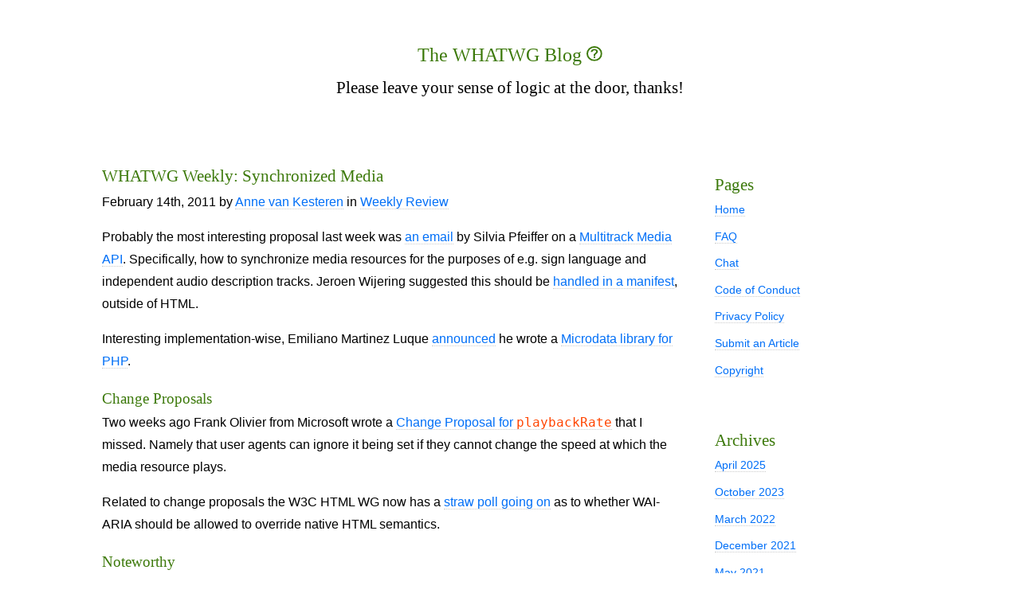

--- FILE ---
content_type: text/html; charset=UTF-8
request_url: https://blog.whatwg.org/weekly-synchronized-media
body_size: 6605
content:
<!doctype html>
<html lang="en">
<meta charset="UTF-8">
<title>The WHATWG Blog  — WHATWG Weekly: Synchronized Media</title>
<meta name="theme-color" content="#3A7908">
<link rel="icon" crossorigin href="https://resources.whatwg.org/logo.svg">
<link rel="stylesheet" href="https://blog.whatwg.org/wp-content/themes/org.whatwg.awesome/style.css">
<link rel="alternate" type="application/rss+xml" title="The WHATWG Blog RSS Feed" href="https://blog.whatwg.org/feed">
<link rel="pingback" href="https://blog.whatwg.org/xmlrpc.php">
<meta name='robots' content='max-image-preview:large' />
	<style>img:is([sizes="auto" i], [sizes^="auto," i]) { contain-intrinsic-size: 3000px 1500px }</style>
	<script>
window._wpemojiSettings = {"baseUrl":"https:\/\/s.w.org\/images\/core\/emoji\/16.0.1\/72x72\/","ext":".png","svgUrl":"https:\/\/s.w.org\/images\/core\/emoji\/16.0.1\/svg\/","svgExt":".svg","source":{"concatemoji":"https:\/\/blog.whatwg.org\/wp-includes\/js\/wp-emoji-release.min.js?ver=6.8.3"}};
/*! This file is auto-generated */
!function(s,n){var o,i,e;function c(e){try{var t={supportTests:e,timestamp:(new Date).valueOf()};sessionStorage.setItem(o,JSON.stringify(t))}catch(e){}}function p(e,t,n){e.clearRect(0,0,e.canvas.width,e.canvas.height),e.fillText(t,0,0);var t=new Uint32Array(e.getImageData(0,0,e.canvas.width,e.canvas.height).data),a=(e.clearRect(0,0,e.canvas.width,e.canvas.height),e.fillText(n,0,0),new Uint32Array(e.getImageData(0,0,e.canvas.width,e.canvas.height).data));return t.every(function(e,t){return e===a[t]})}function u(e,t){e.clearRect(0,0,e.canvas.width,e.canvas.height),e.fillText(t,0,0);for(var n=e.getImageData(16,16,1,1),a=0;a<n.data.length;a++)if(0!==n.data[a])return!1;return!0}function f(e,t,n,a){switch(t){case"flag":return n(e,"\ud83c\udff3\ufe0f\u200d\u26a7\ufe0f","\ud83c\udff3\ufe0f\u200b\u26a7\ufe0f")?!1:!n(e,"\ud83c\udde8\ud83c\uddf6","\ud83c\udde8\u200b\ud83c\uddf6")&&!n(e,"\ud83c\udff4\udb40\udc67\udb40\udc62\udb40\udc65\udb40\udc6e\udb40\udc67\udb40\udc7f","\ud83c\udff4\u200b\udb40\udc67\u200b\udb40\udc62\u200b\udb40\udc65\u200b\udb40\udc6e\u200b\udb40\udc67\u200b\udb40\udc7f");case"emoji":return!a(e,"\ud83e\udedf")}return!1}function g(e,t,n,a){var r="undefined"!=typeof WorkerGlobalScope&&self instanceof WorkerGlobalScope?new OffscreenCanvas(300,150):s.createElement("canvas"),o=r.getContext("2d",{willReadFrequently:!0}),i=(o.textBaseline="top",o.font="600 32px Arial",{});return e.forEach(function(e){i[e]=t(o,e,n,a)}),i}function t(e){var t=s.createElement("script");t.src=e,t.defer=!0,s.head.appendChild(t)}"undefined"!=typeof Promise&&(o="wpEmojiSettingsSupports",i=["flag","emoji"],n.supports={everything:!0,everythingExceptFlag:!0},e=new Promise(function(e){s.addEventListener("DOMContentLoaded",e,{once:!0})}),new Promise(function(t){var n=function(){try{var e=JSON.parse(sessionStorage.getItem(o));if("object"==typeof e&&"number"==typeof e.timestamp&&(new Date).valueOf()<e.timestamp+604800&&"object"==typeof e.supportTests)return e.supportTests}catch(e){}return null}();if(!n){if("undefined"!=typeof Worker&&"undefined"!=typeof OffscreenCanvas&&"undefined"!=typeof URL&&URL.createObjectURL&&"undefined"!=typeof Blob)try{var e="postMessage("+g.toString()+"("+[JSON.stringify(i),f.toString(),p.toString(),u.toString()].join(",")+"));",a=new Blob([e],{type:"text/javascript"}),r=new Worker(URL.createObjectURL(a),{name:"wpTestEmojiSupports"});return void(r.onmessage=function(e){c(n=e.data),r.terminate(),t(n)})}catch(e){}c(n=g(i,f,p,u))}t(n)}).then(function(e){for(var t in e)n.supports[t]=e[t],n.supports.everything=n.supports.everything&&n.supports[t],"flag"!==t&&(n.supports.everythingExceptFlag=n.supports.everythingExceptFlag&&n.supports[t]);n.supports.everythingExceptFlag=n.supports.everythingExceptFlag&&!n.supports.flag,n.DOMReady=!1,n.readyCallback=function(){n.DOMReady=!0}}).then(function(){return e}).then(function(){var e;n.supports.everything||(n.readyCallback(),(e=n.source||{}).concatemoji?t(e.concatemoji):e.wpemoji&&e.twemoji&&(t(e.twemoji),t(e.wpemoji)))}))}((window,document),window._wpemojiSettings);
</script>
<style id='wp-emoji-styles-inline-css'>

	img.wp-smiley, img.emoji {
		display: inline !important;
		border: none !important;
		box-shadow: none !important;
		height: 1em !important;
		width: 1em !important;
		margin: 0 0.07em !important;
		vertical-align: -0.1em !important;
		background: none !important;
		padding: 0 !important;
	}
</style>
<link rel='stylesheet' id='wp-block-library-css' href='https://blog.whatwg.org/wp-includes/css/dist/block-library/style.min.css?ver=6.8.3' media='all' />
<style id='classic-theme-styles-inline-css'>
/*! This file is auto-generated */
.wp-block-button__link{color:#fff;background-color:#32373c;border-radius:9999px;box-shadow:none;text-decoration:none;padding:calc(.667em + 2px) calc(1.333em + 2px);font-size:1.125em}.wp-block-file__button{background:#32373c;color:#fff;text-decoration:none}
</style>
<style id='global-styles-inline-css'>
:root{--wp--preset--aspect-ratio--square: 1;--wp--preset--aspect-ratio--4-3: 4/3;--wp--preset--aspect-ratio--3-4: 3/4;--wp--preset--aspect-ratio--3-2: 3/2;--wp--preset--aspect-ratio--2-3: 2/3;--wp--preset--aspect-ratio--16-9: 16/9;--wp--preset--aspect-ratio--9-16: 9/16;--wp--preset--color--black: #000000;--wp--preset--color--cyan-bluish-gray: #abb8c3;--wp--preset--color--white: #ffffff;--wp--preset--color--pale-pink: #f78da7;--wp--preset--color--vivid-red: #cf2e2e;--wp--preset--color--luminous-vivid-orange: #ff6900;--wp--preset--color--luminous-vivid-amber: #fcb900;--wp--preset--color--light-green-cyan: #7bdcb5;--wp--preset--color--vivid-green-cyan: #00d084;--wp--preset--color--pale-cyan-blue: #8ed1fc;--wp--preset--color--vivid-cyan-blue: #0693e3;--wp--preset--color--vivid-purple: #9b51e0;--wp--preset--gradient--vivid-cyan-blue-to-vivid-purple: linear-gradient(135deg,rgba(6,147,227,1) 0%,rgb(155,81,224) 100%);--wp--preset--gradient--light-green-cyan-to-vivid-green-cyan: linear-gradient(135deg,rgb(122,220,180) 0%,rgb(0,208,130) 100%);--wp--preset--gradient--luminous-vivid-amber-to-luminous-vivid-orange: linear-gradient(135deg,rgba(252,185,0,1) 0%,rgba(255,105,0,1) 100%);--wp--preset--gradient--luminous-vivid-orange-to-vivid-red: linear-gradient(135deg,rgba(255,105,0,1) 0%,rgb(207,46,46) 100%);--wp--preset--gradient--very-light-gray-to-cyan-bluish-gray: linear-gradient(135deg,rgb(238,238,238) 0%,rgb(169,184,195) 100%);--wp--preset--gradient--cool-to-warm-spectrum: linear-gradient(135deg,rgb(74,234,220) 0%,rgb(151,120,209) 20%,rgb(207,42,186) 40%,rgb(238,44,130) 60%,rgb(251,105,98) 80%,rgb(254,248,76) 100%);--wp--preset--gradient--blush-light-purple: linear-gradient(135deg,rgb(255,206,236) 0%,rgb(152,150,240) 100%);--wp--preset--gradient--blush-bordeaux: linear-gradient(135deg,rgb(254,205,165) 0%,rgb(254,45,45) 50%,rgb(107,0,62) 100%);--wp--preset--gradient--luminous-dusk: linear-gradient(135deg,rgb(255,203,112) 0%,rgb(199,81,192) 50%,rgb(65,88,208) 100%);--wp--preset--gradient--pale-ocean: linear-gradient(135deg,rgb(255,245,203) 0%,rgb(182,227,212) 50%,rgb(51,167,181) 100%);--wp--preset--gradient--electric-grass: linear-gradient(135deg,rgb(202,248,128) 0%,rgb(113,206,126) 100%);--wp--preset--gradient--midnight: linear-gradient(135deg,rgb(2,3,129) 0%,rgb(40,116,252) 100%);--wp--preset--font-size--small: 13px;--wp--preset--font-size--medium: 20px;--wp--preset--font-size--large: 36px;--wp--preset--font-size--x-large: 42px;--wp--preset--spacing--20: 0.44rem;--wp--preset--spacing--30: 0.67rem;--wp--preset--spacing--40: 1rem;--wp--preset--spacing--50: 1.5rem;--wp--preset--spacing--60: 2.25rem;--wp--preset--spacing--70: 3.38rem;--wp--preset--spacing--80: 5.06rem;--wp--preset--shadow--natural: 6px 6px 9px rgba(0, 0, 0, 0.2);--wp--preset--shadow--deep: 12px 12px 50px rgba(0, 0, 0, 0.4);--wp--preset--shadow--sharp: 6px 6px 0px rgba(0, 0, 0, 0.2);--wp--preset--shadow--outlined: 6px 6px 0px -3px rgba(255, 255, 255, 1), 6px 6px rgba(0, 0, 0, 1);--wp--preset--shadow--crisp: 6px 6px 0px rgba(0, 0, 0, 1);}:where(.is-layout-flex){gap: 0.5em;}:where(.is-layout-grid){gap: 0.5em;}body .is-layout-flex{display: flex;}.is-layout-flex{flex-wrap: wrap;align-items: center;}.is-layout-flex > :is(*, div){margin: 0;}body .is-layout-grid{display: grid;}.is-layout-grid > :is(*, div){margin: 0;}:where(.wp-block-columns.is-layout-flex){gap: 2em;}:where(.wp-block-columns.is-layout-grid){gap: 2em;}:where(.wp-block-post-template.is-layout-flex){gap: 1.25em;}:where(.wp-block-post-template.is-layout-grid){gap: 1.25em;}.has-black-color{color: var(--wp--preset--color--black) !important;}.has-cyan-bluish-gray-color{color: var(--wp--preset--color--cyan-bluish-gray) !important;}.has-white-color{color: var(--wp--preset--color--white) !important;}.has-pale-pink-color{color: var(--wp--preset--color--pale-pink) !important;}.has-vivid-red-color{color: var(--wp--preset--color--vivid-red) !important;}.has-luminous-vivid-orange-color{color: var(--wp--preset--color--luminous-vivid-orange) !important;}.has-luminous-vivid-amber-color{color: var(--wp--preset--color--luminous-vivid-amber) !important;}.has-light-green-cyan-color{color: var(--wp--preset--color--light-green-cyan) !important;}.has-vivid-green-cyan-color{color: var(--wp--preset--color--vivid-green-cyan) !important;}.has-pale-cyan-blue-color{color: var(--wp--preset--color--pale-cyan-blue) !important;}.has-vivid-cyan-blue-color{color: var(--wp--preset--color--vivid-cyan-blue) !important;}.has-vivid-purple-color{color: var(--wp--preset--color--vivid-purple) !important;}.has-black-background-color{background-color: var(--wp--preset--color--black) !important;}.has-cyan-bluish-gray-background-color{background-color: var(--wp--preset--color--cyan-bluish-gray) !important;}.has-white-background-color{background-color: var(--wp--preset--color--white) !important;}.has-pale-pink-background-color{background-color: var(--wp--preset--color--pale-pink) !important;}.has-vivid-red-background-color{background-color: var(--wp--preset--color--vivid-red) !important;}.has-luminous-vivid-orange-background-color{background-color: var(--wp--preset--color--luminous-vivid-orange) !important;}.has-luminous-vivid-amber-background-color{background-color: var(--wp--preset--color--luminous-vivid-amber) !important;}.has-light-green-cyan-background-color{background-color: var(--wp--preset--color--light-green-cyan) !important;}.has-vivid-green-cyan-background-color{background-color: var(--wp--preset--color--vivid-green-cyan) !important;}.has-pale-cyan-blue-background-color{background-color: var(--wp--preset--color--pale-cyan-blue) !important;}.has-vivid-cyan-blue-background-color{background-color: var(--wp--preset--color--vivid-cyan-blue) !important;}.has-vivid-purple-background-color{background-color: var(--wp--preset--color--vivid-purple) !important;}.has-black-border-color{border-color: var(--wp--preset--color--black) !important;}.has-cyan-bluish-gray-border-color{border-color: var(--wp--preset--color--cyan-bluish-gray) !important;}.has-white-border-color{border-color: var(--wp--preset--color--white) !important;}.has-pale-pink-border-color{border-color: var(--wp--preset--color--pale-pink) !important;}.has-vivid-red-border-color{border-color: var(--wp--preset--color--vivid-red) !important;}.has-luminous-vivid-orange-border-color{border-color: var(--wp--preset--color--luminous-vivid-orange) !important;}.has-luminous-vivid-amber-border-color{border-color: var(--wp--preset--color--luminous-vivid-amber) !important;}.has-light-green-cyan-border-color{border-color: var(--wp--preset--color--light-green-cyan) !important;}.has-vivid-green-cyan-border-color{border-color: var(--wp--preset--color--vivid-green-cyan) !important;}.has-pale-cyan-blue-border-color{border-color: var(--wp--preset--color--pale-cyan-blue) !important;}.has-vivid-cyan-blue-border-color{border-color: var(--wp--preset--color--vivid-cyan-blue) !important;}.has-vivid-purple-border-color{border-color: var(--wp--preset--color--vivid-purple) !important;}.has-vivid-cyan-blue-to-vivid-purple-gradient-background{background: var(--wp--preset--gradient--vivid-cyan-blue-to-vivid-purple) !important;}.has-light-green-cyan-to-vivid-green-cyan-gradient-background{background: var(--wp--preset--gradient--light-green-cyan-to-vivid-green-cyan) !important;}.has-luminous-vivid-amber-to-luminous-vivid-orange-gradient-background{background: var(--wp--preset--gradient--luminous-vivid-amber-to-luminous-vivid-orange) !important;}.has-luminous-vivid-orange-to-vivid-red-gradient-background{background: var(--wp--preset--gradient--luminous-vivid-orange-to-vivid-red) !important;}.has-very-light-gray-to-cyan-bluish-gray-gradient-background{background: var(--wp--preset--gradient--very-light-gray-to-cyan-bluish-gray) !important;}.has-cool-to-warm-spectrum-gradient-background{background: var(--wp--preset--gradient--cool-to-warm-spectrum) !important;}.has-blush-light-purple-gradient-background{background: var(--wp--preset--gradient--blush-light-purple) !important;}.has-blush-bordeaux-gradient-background{background: var(--wp--preset--gradient--blush-bordeaux) !important;}.has-luminous-dusk-gradient-background{background: var(--wp--preset--gradient--luminous-dusk) !important;}.has-pale-ocean-gradient-background{background: var(--wp--preset--gradient--pale-ocean) !important;}.has-electric-grass-gradient-background{background: var(--wp--preset--gradient--electric-grass) !important;}.has-midnight-gradient-background{background: var(--wp--preset--gradient--midnight) !important;}.has-small-font-size{font-size: var(--wp--preset--font-size--small) !important;}.has-medium-font-size{font-size: var(--wp--preset--font-size--medium) !important;}.has-large-font-size{font-size: var(--wp--preset--font-size--large) !important;}.has-x-large-font-size{font-size: var(--wp--preset--font-size--x-large) !important;}
:where(.wp-block-post-template.is-layout-flex){gap: 1.25em;}:where(.wp-block-post-template.is-layout-grid){gap: 1.25em;}
:where(.wp-block-columns.is-layout-flex){gap: 2em;}:where(.wp-block-columns.is-layout-grid){gap: 2em;}
:root :where(.wp-block-pullquote){font-size: 1.5em;line-height: 1.6;}
</style>
<link rel="https://api.w.org/" href="https://blog.whatwg.org/wp-json/" /><link rel="alternate" title="JSON" type="application/json" href="https://blog.whatwg.org/wp-json/wp/v2/posts/12333" /><link rel="EditURI" type="application/rsd+xml" title="RSD" href="https://blog.whatwg.org/xmlrpc.php?rsd" />
<meta name="generator" content="WordPress 6.8.3" />
<link rel="canonical" href="https://blog.whatwg.org/weekly-synchronized-media" />
<link rel='shortlink' href='https://blog.whatwg.org/?p=12333' />
<link rel="alternate" title="oEmbed (JSON)" type="application/json+oembed" href="https://blog.whatwg.org/wp-json/oembed/1.0/embed?url=https%3A%2F%2Fblog.whatwg.org%2Fweekly-synchronized-media" />
<link rel="alternate" title="oEmbed (XML)" type="text/xml+oembed" href="https://blog.whatwg.org/wp-json/oembed/1.0/embed?url=https%3A%2F%2Fblog.whatwg.org%2Fweekly-synchronized-media&#038;format=xml" />

<header>
	<hgroup>
		<h1><a href="/">The WHATWG Blog <img crossorigin src="https://resources.whatwg.org/logo.svg" alt=""></a></h1>
		<p class="description">Please leave your sense of logic at the door, thanks!</p>
	</hgroup>
</header>

<div id="content">

 <article class="post">
  <h2 class="entry-title">WHATWG Weekly: Synchronized Media</h2>
  <p class="meta">
   <time timedate="2011-02-14">February 14th, 2011</time> by
   <a href="https://annevankesteren.nl/">Anne van Kesteren</a>   in <a href="https://blog.whatwg.org/category/weekly-review" rel="category tag">Weekly Review</a>   
  <p>Probably the most interesting proposal last week was <a href="http://lists.whatwg.org/htdig.cgi/whatwg-whatwg.org/2011-February/030354.html" title="How to handle multitrack media resources in HTML">an email</a> by Silvia Pfeiffer on a <a href="http://www.w3.org/WAI/PF/HTML/wiki/Media_Multitrack_Media_API">Multitrack Media API</a>. Specifically, how to synchronize media resources for the purposes of e.g. sign language and independent audio description tracks. Jeroen Wijering suggested this should be <a href="http://lists.whatwg.org/htdig.cgi/whatwg-whatwg.org/2011-February/030454.html">handled in a manifest</a>, outside of HTML.</p>
<p>Interesting implementation-wise, Emiliano Martinez Luque <a href="http://lists.whatwg.org/htdig.cgi/whatwg-whatwg.org/2011-February/030408.html" title="Microdata Feedback: A Server Side implementation of a Microdata Consumer library.">announced</a> he wrote a <a href="https://github.com/emluque/MD_Extract">Microdata library for PHP</a>.</p>

<h3>Change Proposals</h3>
<p>Two weeks ago Frank Olivier from Microsoft wrote a <a href="http://lists.w3.org/Archives/Public/public-html/2011Feb/0113.html">Change Proposal for <code>playbackRate</code></a> that I missed. Namely that user agents can ignore it being set if they cannot change the speed at which the media resource plays.</p>
<p>Related to change proposals the W3C HTML WG now has a <a href="http://www.w3.org/2002/09/wbs/40318/issue-129-objection-poll/" title="ISSUE-129: replace or modify the ARIA section of the HTML5 spec">straw poll going on</a> as to whether WAI-ARIA should be allowed to override native HTML semantics.</p>

<h3>Noteworthy</h3>
<ul>
 <li>Skype submitted <a href="http://tools.ietf.org/html/draft-rosenberg-rtcweb-framework">An Architectural Framework for Browser based Real-Time Communications (RTC)</a> to the IETF.</li>
 <li>Drew Wilson <a href="http://lists.whatwg.org/htdig.cgi/whatwg-whatwg.org/2011-February/030352.html" title="SharedWorkers and &quot;document discarded&quot;">asked about</a> Web Workers and garbage collection.</li>
 <li>Charles Pritchard requested for the <a href="http://lists.whatwg.org/htdig.cgi/whatwg-whatwg.org/2011-February/030443.html"><var>maxWidth</var> argument to be removed</a>.</li>
 <li>Bjartur Thorlacius thinks <code>&lt;meta name=application-name></code> ought to be <a href="http://lists.whatwg.org/htdig.cgi/whatwg-whatwg.org/2011-February/030455.html" title="Applications and document titles">generalized</a>.</li>
 <li>Mark Miller <a href="http://lists.whatwg.org/htdig.cgi/whatwg-whatwg.org/2011-February/030452.html" title="Cryptographically strong random numbers">pointed out</a> that the guys behind ECMAScript are working on a better random API as well.</li>
 <li>Michael Nordman once again asked for the application cache feature to be changed so that it can be <a href="http://lists.whatwg.org/htdig.cgi/whatwg-whatwg.org/2011-February/030410.html" title="Application Cache for on-line sites">used better by dynamic pages</a>. I.e. the page itself is not pinned to the cache, but its associated resources are.</li>
</ul>
  
 <p class="meta"><a href="https://blog.whatwg.org/whatwg-extensibility" rel="prev">WHATWG Weekly: “Distributed Extensibility” put to rest and loads more</a> ↔ <a href="https://blog.whatwg.org/weekly-search-provider-apis" rel="next">WHATWG Weekly: Search Provider APIs</a> </article>

 
<!-- You can start editing here. -->


			<!-- If comments are closed. -->
		<p class="nocomments">Comments are closed.</p>

	



</div>

<aside id="sidebar">
 <h2>Pages</h2>
 <ul>
  <li><a href="https://whatwg.org/">Home</a></li>
  <li><a href="https://whatwg.org/faq">FAQ</a></li>
  <li><a href="https://whatwg.org/chat">Chat</a></li>
  <li><a href="https://whatwg.org/code-of-conduct">Code of Conduct</a></li>
  <li><a href="https://whatwg.org/privacy-policy">Privacy Policy</a></li>
  <li class="page_item page-item-57"><a href="https://blog.whatwg.org/submit-article">Submit an Article</a></li>
<li class="page_item page-item-18"><a href="https://blog.whatwg.org/copyright">Copyright</a></li>
 </ul>

 <h2>Archives</h2>
 <ul>
  	<li><a href='https://blog.whatwg.org/2025/04'>April 2025</a></li>
	<li><a href='https://blog.whatwg.org/2023/10'>October 2023</a></li>
	<li><a href='https://blog.whatwg.org/2022/03'>March 2022</a></li>
	<li><a href='https://blog.whatwg.org/2021/12'>December 2021</a></li>
	<li><a href='https://blog.whatwg.org/2021/05'>May 2021</a></li>
	<li><a href='https://blog.whatwg.org/2021/04'>April 2021</a></li>
	<li><a href='https://blog.whatwg.org/2020/01'>January 2020</a></li>
	<li><a href='https://blog.whatwg.org/2019/10'>October 2019</a></li>
	<li><a href='https://blog.whatwg.org/2018/09'>September 2018</a></li>
	<li><a href='https://blog.whatwg.org/2018/06'>June 2018</a></li>
	<li><a href='https://blog.whatwg.org/2017/12'>December 2017</a></li>
	<li><a href='https://blog.whatwg.org/2017/07'>July 2017</a></li>
	<li><a href='https://blog.whatwg.org/2017/06'>June 2017</a></li>
	<li><a href='https://blog.whatwg.org/2017/04'>April 2017</a></li>
	<li><a href='https://blog.whatwg.org/2017/01'>January 2017</a></li>
	<li><a href='https://blog.whatwg.org/2016/11'>November 2016</a></li>
	<li><a href='https://blog.whatwg.org/2016/09'>September 2016</a></li>
	<li><a href='https://blog.whatwg.org/2016/08'>August 2016</a></li>
	<li><a href='https://blog.whatwg.org/2016/05'>May 2016</a></li>
	<li><a href='https://blog.whatwg.org/2016/04'>April 2016</a></li>
	<li><a href='https://blog.whatwg.org/2016/02'>February 2016</a></li>
	<li><a href='https://blog.whatwg.org/2016/01'>January 2016</a></li>
	<li><a href='https://blog.whatwg.org/2014/10'>October 2014</a></li>
	<li><a href='https://blog.whatwg.org/2014/09'>September 2014</a></li>
	<li><a href='https://blog.whatwg.org/2013/10'>October 2013</a></li>
	<li><a href='https://blog.whatwg.org/2012/07'>July 2012</a></li>
	<li><a href='https://blog.whatwg.org/2012/06'>June 2012</a></li>
	<li><a href='https://blog.whatwg.org/2012/05'>May 2012</a></li>
	<li><a href='https://blog.whatwg.org/2012/04'>April 2012</a></li>
	<li><a href='https://blog.whatwg.org/2012/03'>March 2012</a></li>
	<li><a href='https://blog.whatwg.org/2012/02'>February 2012</a></li>
	<li><a href='https://blog.whatwg.org/2012/01'>January 2012</a></li>
	<li><a href='https://blog.whatwg.org/2011/12'>December 2011</a></li>
	<li><a href='https://blog.whatwg.org/2011/11'>November 2011</a></li>
	<li><a href='https://blog.whatwg.org/2011/10'>October 2011</a></li>
	<li><a href='https://blog.whatwg.org/2011/09'>September 2011</a></li>
	<li><a href='https://blog.whatwg.org/2011/08'>August 2011</a></li>
	<li><a href='https://blog.whatwg.org/2011/07'>July 2011</a></li>
	<li><a href='https://blog.whatwg.org/2011/06'>June 2011</a></li>
	<li><a href='https://blog.whatwg.org/2011/05'>May 2011</a></li>
	<li><a href='https://blog.whatwg.org/2011/04'>April 2011</a></li>
	<li><a href='https://blog.whatwg.org/2011/03'>March 2011</a></li>
	<li><a href='https://blog.whatwg.org/2011/02'>February 2011</a></li>
	<li><a href='https://blog.whatwg.org/2011/01'>January 2011</a></li>
	<li><a href='https://blog.whatwg.org/2010/07'>July 2010</a></li>
	<li><a href='https://blog.whatwg.org/2010/05'>May 2010</a></li>
	<li><a href='https://blog.whatwg.org/2010/01'>January 2010</a></li>
	<li><a href='https://blog.whatwg.org/2009/11'>November 2009</a></li>
	<li><a href='https://blog.whatwg.org/2009/10'>October 2009</a></li>
	<li><a href='https://blog.whatwg.org/2009/09'>September 2009</a></li>
	<li><a href='https://blog.whatwg.org/2009/08'>August 2009</a></li>
	<li><a href='https://blog.whatwg.org/2009/07'>July 2009</a></li>
	<li><a href='https://blog.whatwg.org/2009/05'>May 2009</a></li>
	<li><a href='https://blog.whatwg.org/2009/04'>April 2009</a></li>
	<li><a href='https://blog.whatwg.org/2009/03'>March 2009</a></li>
	<li><a href='https://blog.whatwg.org/2009/02'>February 2009</a></li>
	<li><a href='https://blog.whatwg.org/2009/01'>January 2009</a></li>
	<li><a href='https://blog.whatwg.org/2008/12'>December 2008</a></li>
	<li><a href='https://blog.whatwg.org/2008/11'>November 2008</a></li>
	<li><a href='https://blog.whatwg.org/2008/10'>October 2008</a></li>
	<li><a href='https://blog.whatwg.org/2008/09'>September 2008</a></li>
	<li><a href='https://blog.whatwg.org/2008/08'>August 2008</a></li>
	<li><a href='https://blog.whatwg.org/2008/07'>July 2008</a></li>
	<li><a href='https://blog.whatwg.org/2008/06'>June 2008</a></li>
	<li><a href='https://blog.whatwg.org/2008/05'>May 2008</a></li>
	<li><a href='https://blog.whatwg.org/2008/04'>April 2008</a></li>
	<li><a href='https://blog.whatwg.org/2008/03'>March 2008</a></li>
	<li><a href='https://blog.whatwg.org/2008/02'>February 2008</a></li>
	<li><a href='https://blog.whatwg.org/2008/01'>January 2008</a></li>
	<li><a href='https://blog.whatwg.org/2007/11'>November 2007</a></li>
	<li><a href='https://blog.whatwg.org/2007/10'>October 2007</a></li>
	<li><a href='https://blog.whatwg.org/2007/09'>September 2007</a></li>
	<li><a href='https://blog.whatwg.org/2007/08'>August 2007</a></li>
	<li><a href='https://blog.whatwg.org/2007/06'>June 2007</a></li>
	<li><a href='https://blog.whatwg.org/2007/05'>May 2007</a></li>
	<li><a href='https://blog.whatwg.org/2007/04'>April 2007</a></li>
	<li><a href='https://blog.whatwg.org/2007/03'>March 2007</a></li>
	<li><a href='https://blog.whatwg.org/2007/02'>February 2007</a></li>
	<li><a href='https://blog.whatwg.org/2007/01'>January 2007</a></li>
	<li><a href='https://blog.whatwg.org/2006/12'>December 2006</a></li>
	<li><a href='https://blog.whatwg.org/2006/11'>November 2006</a></li>
 </ul>

 <h2>Categories</h2>
 <ul>
  	<li class="cat-item cat-item-8"><a href="https://blog.whatwg.org/category/browser-api">Browser API</a> (3)
</li>
	<li class="cat-item cat-item-6"><a href="https://blog.whatwg.org/category/browsers">Browsers</a> (15)
</li>
	<li class="cat-item cat-item-10"><a href="https://blog.whatwg.org/category/conformance-checking">Conformance Checking</a> (22)
</li>
	<li class="cat-item cat-item-2"><a href="https://blog.whatwg.org/category/dom">DOM</a> (7)
</li>
	<li class="cat-item cat-item-7"><a href="https://blog.whatwg.org/category/elements">Elements</a> (20)
</li>
	<li class="cat-item cat-item-11"><a href="https://blog.whatwg.org/category/events">Events</a> (4)
</li>
	<li class="cat-item cat-item-3"><a href="https://blog.whatwg.org/category/forms">Forms</a> (7)
</li>
	<li class="cat-item cat-item-4"><a href="https://blog.whatwg.org/category/multimedia">Multimedia</a> (2)
</li>
	<li class="cat-item cat-item-9"><a href="https://blog.whatwg.org/category/processing-model">Processing Model</a> (15)
</li>
	<li class="cat-item cat-item-5"><a href="https://blog.whatwg.org/category/syntax">Syntax</a> (29)
</li>
	<li class="cat-item cat-item-252"><a href="https://blog.whatwg.org/category/tutorials">Tutorials</a> (11)
</li>
	<li class="cat-item cat-item-18"><a href="https://blog.whatwg.org/category/w3c">W3C</a> (6)
</li>
	<li class="cat-item cat-item-181"><a href="https://blog.whatwg.org/category/weekly-review">Weekly Review</a> (89)
</li>
	<li class="cat-item cat-item-708"><a href="https://blog.whatwg.org/category/whats-next">What&#039;s Next</a> (8)
</li>
	<li class="cat-item cat-item-1"><a href="https://blog.whatwg.org/category/whatwg">WHATWG</a> (71)
</li>
 </ul>
</aside>

<footer>
	<p>
		The WHATWG Blog is proudly powered by
		<a href="https://wordpress.org/">WordPress</a>
		<br /><a href="https://blog.whatwg.org/feed">Entries (RSS)</a>
		and <a href="https://blog.whatwg.org/comments/feed">Comments (RSS)</a>.
		<!-- 24 queries. 0.142 seconds. -->
	</p>
</footer>
<script type="speculationrules">
{"prefetch":[{"source":"document","where":{"and":[{"href_matches":"\/*"},{"not":{"href_matches":["\/wp-*.php","\/wp-admin\/*","\/media\/*","\/wp-content\/*","\/wp-content\/plugins\/*","\/wp-content\/themes\/org.whatwg.awesome\/*","\/*\\?(.+)"]}},{"not":{"selector_matches":"a[rel~=\"nofollow\"]"}},{"not":{"selector_matches":".no-prefetch, .no-prefetch a"}}]},"eagerness":"conservative"}]}
</script>
